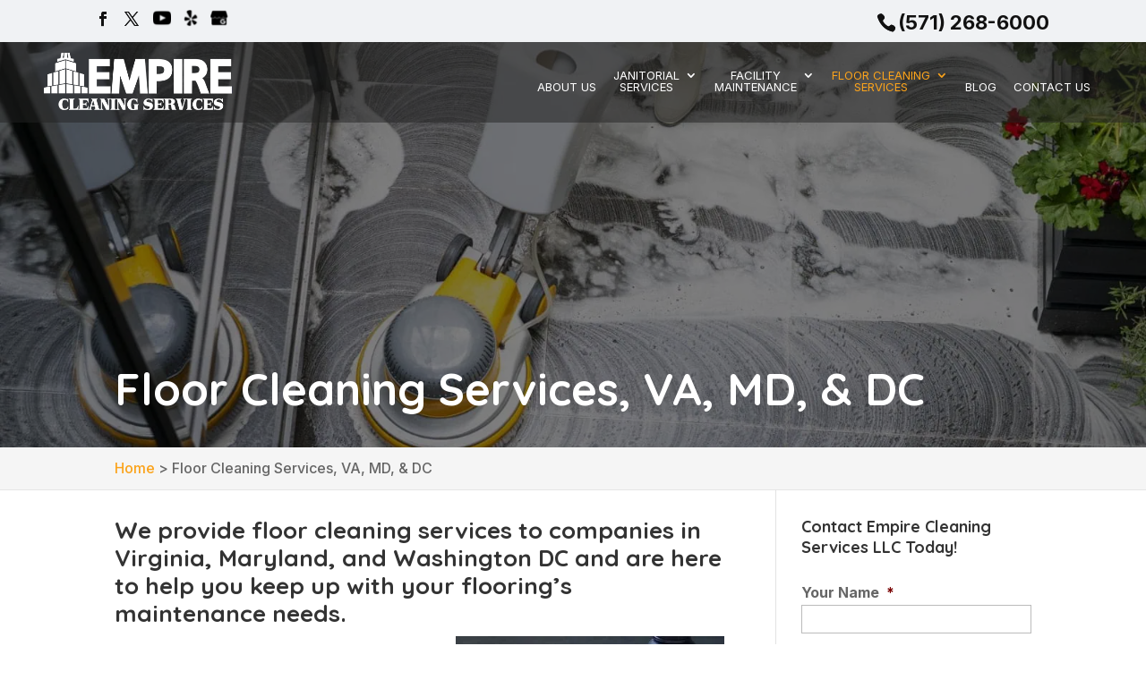

--- FILE ---
content_type: text/css; charset=UTF-8
request_url: https://empirecleaningservicellc.com/wp-content/plugins/wj-xbrowser/dist/styles.css?ver=2.0.2
body_size: 2749
content:
@media only screen and (max-width: 1280px) and (min-width: 981px){#menu-item-2497 {display : none!important;}.main-slider {padding-left : 30px!important;padding-right : 30px!important;}#main-header {padding: 0px 15px!important;} #logo {max-height: 70%!important;}#top-menu li {font-size: 13px!important;padding-right: 15px!important;}.about-image-column {background-position: center right 37%!important;}.experience-blurb {min-width : 305px!important;}.empire-text h2 {font-size : 50px!important;}}@media only screen and (max-width: 1024px) and (min-width: 981px){.main-slider .et_pb_slide_title {font-size: 80px!important;}.our-team-cta {padding-right : 0px!important;}}@media only screen and (min-width: 981px){.about-cta {padding-right : 0px!important;}.about-content-column {min-width : 530px!important;}.contact-cta {min-width : 500px!important;}.our-services-slider .dipl_image_card_carousel_item .dipl_image_card_content_wrapper {min-height: 600px !important;justify-content: flex-end!important;display: flex!important;flex-direction: column!important;padding-top: 0px !important;background-size: cover !important;}body #page-container #left-area {width:72%!important;}body #page-container div.entry-content #left-area {width:100%!important;}body #page-container #sidebar {width: 28%!important;}div.experience-blurb {min-width : 310px!important;}.nav #menu-item-2421.et-reverse-direction-nav li ul {right: 345px!important;}#menu-item-2421 > ul {width: 345px!important;left: -45px!important;} #menu-item-2421 li a {width: 320px!important;}}@media only screen and (min-width: 602px){.mobile-services-row {display : flex!important;}.mobile-services-row .et_pb_column:first-child {margin-right : 5%!important;}.mobile-services-row .et_pb_column {margin-bottom: 0px!important;}}@media only screen and (max-width: 1280px) and (min-width: 981px){#menu-item-2497 {display : none!important;}.main-slider {padding-left : 30px!important;padding-right : 30px!important;}}abbr[title] {text-decoration: unset !important;white-space: nowrap;}.mobile_info, .mobile_box, .mobile_box_map, .top_phone{display: none;}.gform_footer .gform_button {cursor: pointer !important;}.footer-widget a {color: #fff !important;}.contactus_section .tel a {color:#222 !important;}#dc_text_box h1 ,.contact-page-text h2,#left-area article .entry-content h2 {line-height : 1.2em!important;}#sidebar h4.widgettitle {line-height : 1.3em!important;}.wj-catchall-container h3, .wj-catchall-container h4 {line-height: 1.3em !important;}.dc-has-cover-pic header#main-header, .category-floor-cleaning-services-blog header#main-header {background: #22222280 !important;top: 45px !important;}@media only screen and (max-width: 1288px) and (min-width: 602px){div#sidebar form .gform_body .gform_fields .ginput_recaptcha {transform: scale(0.62);-webkit-transform: scale(0.62);transform-origin: 0 0;-webkit-transform-origin: 0 0;}}@media only screen and (max-width: 980px) and (min-width: 602px){div#sidebar form .gform_body .gform_fields div.ginput_recaptcha {transform: scale(1)!important;-webkit-transform: scale(1)!important;transform-origin: 0 0;-webkit-transform-origin: 0 0;max-width:300px;margin:auto !important;}.ginput_container.ginput_recaptcha {transform: scale(1) !important;-webkit-transform: scale(1) !important;transform-origin: 0 0;-webkit-transform-origin: 0 0;max-width:300px;margin:auto !important;}}@media only screen and (max-width: 601px) {form .gform_fields .ginput_recaptcha {transform:scale(0.69) !important;-webkit-transform:scale(0.69) !important;transform-origin:0 0;-webkit-transform-origin:0 0;margin: auto;max-width: 210px;}div#sidebar form ul.gform_fields div.ginput_recaptcha{transform:scale(0.69) !important;-webkit-transform:scale(0.69) !important;transform-origin:0 0;-webkit-transform-origin:0 0;margin: auto;max-width: 210px;}}@media (min-width: 1601px) {.et_pb_gutters3.et_pb_footer_columns3 .footer-widget {width: 28.667% !important;}}.relpost-block-single-text h2 {font-size : 12px!important;}.et_right_sidebar #main-content .container::before {right: 27.875% !important;}@media (max-width: 1024px){.page-id-213986 .estimate-1, .page-id-213986 .estimate-2,.page-id-213986 .estimate-3, .page-id-213986 .estimate-4, .page-id-213986 .estimate-5{width:50%!important;margin:auto;}}@media (max-width: 1280px){#sidebar form ul.gform_fields li .ginput_recaptcha{transform:scale(0.63) !important;-webkit-transform:scale(0.63) !important;transform-origin:0 0;-webkit-transform-origin:0 0;}#sidebar div.lseo-operation-hours > ul.operation-hours > li{font-size: 13px !important;}}@media (max-width: 1288px){div.sidebar-form form ul.gform_fields li .ginput_recaptcha {transform: scale(.62);-webkit-transform: scale(.62);transform-origin: 0 0;-webkit-transform-origin: 0 0;}#top-menu li {padding-right: 14px;}}@media (max-width: 360px){.wj-catchall-child-en .panel {text-align: center !important;}.wj-catchall-child-en .thumbnail {float: none !important;display: block !important;text-align: center !important;}}@media (max-width: 480px){#dc_coverpic_image, #dc_coverpic_text_wrapper, #dc_coverpic_text_area_flex {height: 450px!important;}h1{font-size: 28px!important;}h2, h3{font-size: 22px!important;}h4, h5, h6{font-size: 18px!important;}body, div, p{font-size: 16px!important;}#et-footer-nav .container{width:100%;max-width:100%;min-width:100%;}#menu-footer-menu {display:block;width:100%;margin:0;padding:0;}#menu-footer-menu li{display:block;width:100%;padding:10px;border-bottom:1px solid rgba(0, 0, 0, 0.1);text-align:center;}#menu-footer-menu li:last-child{border-bottom:0;}#footer-widgets .footer-widget{margin-bottom: 30px !important;display:block;}.dc_cat_information {text-align: left !important;}form ul.gform_fields li .ginput_recaptcha{transform:scale(0.66);-webkit-transform:scale(0.66);transform-origin:0 0;-webkit-transform-origin:0 0;}.main-slider h2.et_pb_slide_title {font-size: 42px !important;}div#top-header {padding: 0px 20px;}div.about-section .main-title, div.services-section .main-title, div.empire-text h2, div.team-section .main-title, div.contact-section .main-title {font-size: 35px!important;}.serv-box h3 {font-size : 21px!important;}.serv-box-column {padding-top: 30px!important;padding-right: 15px!important;padding-bottom: 30px!important;padding-left: 15px!important;}.experience-blurb .et_pb_blurb_content {display : flex!important;flex-direction : column!important;}.experience-blurb .et_pb_blurb_content .et_pb_blurb_container {text-align : center!important;padding-left : 0px!important;}.experience-blurb .et_pb_blurb_content .et_pb_blurb_container .et_pb_module_header {padding-bottom : 0px!important;}.experience-blurb .et_pb_blurb_content .et_pb_main_blurb_image {margin: auto!important;width: auto!important;}.services-mobile-blurb h4.et_pb_module_header {font-size : 21px!important;}div.experience-blurb {min-width : 200px!important;border-width : 0px!important;}}@media (max-width: 601px){.about-cta {padding-right : 0px!important;padding-left : 0px!important;}form ul.gform_fields li .ginput_recaptcha{transform:scale(0.69);-webkit-transform:scale(0.69);transform-origin:0 0;-webkit-transform-origin:0 0;}}@media (max-width: 773px){.footer-widget:nth-child(n) {width: 100%!important;margin: 0 7.5% 3% 0 !important;text-align: center;}#footer-widgets .footer-widget .fwidget {width: 100%;}#footer-widgets .footer-widget li:before{opacity:0;}.footer-widget .vCard.vcard-left {text-align: center;}#footer-widgets .footer-widget:nth-child(n), #footer-widgets .footer-widget .fwidget {margin-bottom: 20px !important;}.archive .has-post-thumbnail .dc_post_item_left {max-width: 100% !important;}body.archive.category .et_pb_image_container img, body.archive.category .et_pb_post a img {height: auto !important;max-width: 320px !important;margin: auto !important;display: block !important;}body.archive.category .has-post-thumbnail .dc_post_item_left {max-width: 100%;}body.archive.category #main-content > .container > #content-area > #left-area > article {text-align: center !important;}#footer-widgets {padding: 75px 0 !important;}#footer-widgets .footer-widget li {padding: 0 !important;}}@media (max-width: 980px){.contactus_section{padding-top: 0;}.contactus_section .et_pb_image{max-width: 100%!important;}.contactus_section .vCard,.contactus_section .et_pb_code_inner{text-align: center;}.contactus_section .et_pb_image img {max-width: 300px;width: 100%;}.contactus_section .et_pb_row {padding: 20px 0;padding-bottom: 0;}hr.formborder {float: none;}#sidebar {padding-top: 28px;}#dc_privacy_policy {float: none;text-align: center;}hr.formborder{margin:2% auto;float:none !important;}.wpcf7-form-control:not(.wpcf7-submit){width:100%;padding:7px !important;}.contact-page-text{margin-top:20px;}.grecaptcha-badge{bottom:15%;opacity:0.5;}.grecaptcha-badge:hover{opacity:1;}#et-footer-nav .container{width:100%;max-width:100%;min-width:100%;}#menu-footer-menu, #menu-footer-articles, #menu-footer-article, #menu-main-menu {display:block;width:100%;margin:0;padding:0;}#menu-footer-menu li, #menu-footer-articles li, #menu-main-menu li, #menu-footer-article li{display:block;width:100%;padding:10px;border-bottom:1px solid rgba(0, 0, 0, 0.05);text-align:center;}#menu-footer-menu li:last-child, #menu-footer-articles li:last-child, #menu-main-menu li:last-child, #menu-footer-article li:last-child{border-bottom:0;}#footer-widgets .footer-widget{margin-bottom: 30px !important;display:block;}.et_mobile_menu{left: auto;right: 0;width: 100%;padding: 1%;text-align:left;}.et_mobile_menu li:last-child a{border-bottom:0;}.et_mobile_menu li a br{display:none;}.et_mobile_menu {border-color:#FFF !important;}.wpcf7-form-control{width:100% !important;max-width:100% !important;min-width:100% !important;padding:7px;display:block;}div.et_pb_tabsul.et_pb_tabs_controls li a{padding: 10px 20px 10px;}h1.entry-title.main_title{margin-bottom: 20px;}#sidebar form .gform_body ul.gform_fields li .ginput_container input[type="tel"],#sidebar form .gform_body ul.gform_fields li .ginput_container input[type="text"],#sidebar form .gform_body ul.gform_fields li .ginput_container input[type="password"],#sidebar form .gform_body ul.gform_fields li .ginput_container input[type="email"],#sidebar form .gform_body ul.gform_fields li .ginput_container input[type="number"],#sidebar form .gform_body ul.gform_fields li .ginput_container textarea{max-width:100%;width:100%;}.mobile_info{display: block;background: #000053;color: #fff;text-transform: uppercase;position: fixed;bottom: 0;right: 0;left: 0;margin: auto;z-index:99999999;}.mobile_info td{text-align: center;padding: 5px;width: 500px;text-shadow: 1px 1px 4px rgba(0,0,0,0.8);font-size: 16px;font-weight: bold;cursor: pointer;z-index:99999999;border-top: 2px solid #fff;}.mobile_box {position: fixed;right: 0;left: 0;top: 50%;transform: translateY(-50%);margin: auto;background: #fff;max-width: 230px;padding: 10px;text-align: center;z-index: 99999;box-shadow: 5px 5px 5px #000000;border-radius: 5px;}.mobile_box_map {position: fixed;right: 0;left: 0;top: 50%;transform: translateY(-50%);margin: auto;background: #fff;max-width: 230px;padding: 10px;text-align: center;z-index: 99999;box-shadow: 5px 5px 5px #000000;border-radius: 5px;}.mobile_btn{background: #000053;margin-bottom: 5px;padding: 5px;}.mobile_btn a{color: #ffffff;}.mobile_title{font-size: 18px;color: #000;font-weight: bold;}.mobile_hr{margin-top: 5px;margin-bottom: 10px;font-size: 14px;font-weight: bold;color: #000;}.close_btn{background: #000;color: #fff;padding: 2px 10px;border-radius: 30px;position: absolute;right: -10px;top: -15px;border: 3px solid #000053;cursor: pointer;}.mobile_map{padding: 5px 0;}.top_phone {font-size: 22px;position: fixed;top: 0;background: #000053;border-bottom: 2px solid #fff;left: 0;right: 0;max-width: 100%;z-index: 9999999 !important;color: #fff;padding: 5px;display: block;text-align: center;}#footer-bottom {padding: 15px 0 55px;}.footer-widget .title {font-size: 22px !important;}#main-header {margin-top: 24px !important;background: #f0f2f41a!important;padding: 10px 10px!important;}.et_menu_container {width : 90%!important;}#logo {max-height: 85% !important;}.mobile_menu_bar::before {color: #fff!important;font-size: 42px;}ul.et_mobile_menu li.menu-item-has-children .chevron::before {color: #fff !important;}.gform_footer {text-align : center !important;}.mobile_hr .lseo-operation-hours h4.heading {display : none !important;}#top-header {margin-top: 40px !important;}#et-info-phone {display : none!important;}#top-header ul.et-social-icons {float: none !important;}#et-info {text-align : center!important}#top-header .et-social-icons {display : block!important;}#top-header > .container {width : 100%!important;}.mobile-slider .et_pb_slide_description {padding-right : 0px!important;padding-left : 0px!important;padding-top: 140px !important;padding-bottom: 120px !important;}.experience-blurb {margin : auto!important;min-width : 310px!important;max-width : 320px!important;}.services-mobile-blurb {display: flex!important;flex-direction: column!important;justify-content: center!important;}.services-mobile-blurb div.et_pb_promo_description {padding-bottom: 0px!important;padding-top: 0px!important;padding-bottom: 0px!important;}.our-team-cta {padding-left : 0px!important;padding-right : 0px!important;}.empire-text {width : 80%!important;}.contact-content-column {margin-bottom : 0px!important;}.contact-cta {padding-bottom : 0px!important;padding-top : 0px!important;}#mobile_menu {background-color : #222!important;}.et_header_style_left img#logo {max-width: 70%!important;}body:not(.dc-has-cover-pic):not(.home) header#main-header {background:#000053 !important;top:60px !important;}body:not(.dc-has-cover-pic):not(.home) #et-main-area {padding-top: 60px!important;}#main-footer .menu-separator {display : none!important;}.main-slider .et_pb_slide_title {font-size: 60px!important;}.about-section .main-title,.services-section .main-title,.empire-text h2,.team-section .main-title,.contact-section .main-title {font-size: 40px!important;}.services-mobile-blurb h4 {font-size : 23px!important;}.noanimate, .noanimate *{-o-transition-property: none!important;-moz-transition-property: none!important;-webkit-transition-property: none!important;transition-property: none!important;-o-transform: none!important;-moz-transform: none!important;-ms-transform: none!important;-webkit-transform: none!important;transform: none!important;-webkit-animation: none!important;-moz-animation: none!important;-o-animation: none!important;animation: none !important;opacity : 1!important;}}@media (max-width: 767px){#footer-widgets .footer-widget:nth-child(n), #footer-widgets .footer-widget .fwidget {margin-bottom: 20px !important;margin-top: 20px !important;}#footer-widgets .footer-widget:last-child {margin-bottom: 32px !important;}#footer-widgets .footer-widget li {padding-left:0px;}img.alignright, .content-image, img.alignleft {float: none;display: block;text-align: center;margin-left: auto;margin-right: auto;margin-bottom: 20px;}.mobile-slider .et_pb_slide_description .et_pb_slide_content p {font-size : 16px!important;}}@media (max-width: 1120px){.page-id-213986 .gf_page_steps .gf_step .gf_step_label,.page-id-213986 .gf_page_steps .gf_step .gf_step_number {font-size:40px!important;}}@media (max-width: 1095px){.archive .has-post-thumbnail .dc_post_item_right {width: 100%;margin-top: 15px;}}@media (max-width: 1000px){.dc_readmore_archive a {font-size: 14px!important;}}@media (max-width: 990px){.open-time, .close-time {width: 68px!important;}}@media (min-width: 981px){.et_pb_gutters3.et_pb_footer_columns3 .footer-widget {width: 29.66% !important;}}@media (max-width: 1111px){.archive .has-post-thumbnail div.dc_post_item_right {width: auto !important;}}ul.et_mobile_menu{display:none;}ul.et_mobile_menu > li.menu-item-has-children{display:block;position:relative;}ul.et_mobile_menu > li.menu-item-has-children ul.sub-menu, ul.et_mobile_menu > li.menu-item-has-children ul.sub-menu > li{display:none;position:relative;}ul.et_mobile_menu > li.menu-item-has-children > a{padding-right:20px;}ul.et_mobile_menu li.menu-item-has-children .chevron{position:absolute;top:5px;right:10px;z-index:99;display:block;width:24px;height:32px;text-align:center;-webkit-transition: all 0.3s ease-in-out;-moz-transition: all 0.3s ease-in-out;-o-transition: all 0.3s ease-in-out;transition: all 0.3s ease-in-out;background-size:10px 10px;}ul.et_mobile_menu li.menu-item-has-children .chevron:before{content: '▼';display:block;-webkit-transition: all 0.3s ease-in-out;-moz-transition: all 0.3s ease-in-out;-o-transition: all 0.3s ease-in-out;transition: all 0.3s ease-in-out;}ul.et_mobile_menu li.menu-item-has-children .chevron.open:before{-webkit-transition: all 0.3s ease-in-out;-moz-transition: all 0.3s ease-in-out;-o-transition: all 0.3s ease-in-out;transition: all 0.3s ease-in-out;transform: rotate(180deg);}